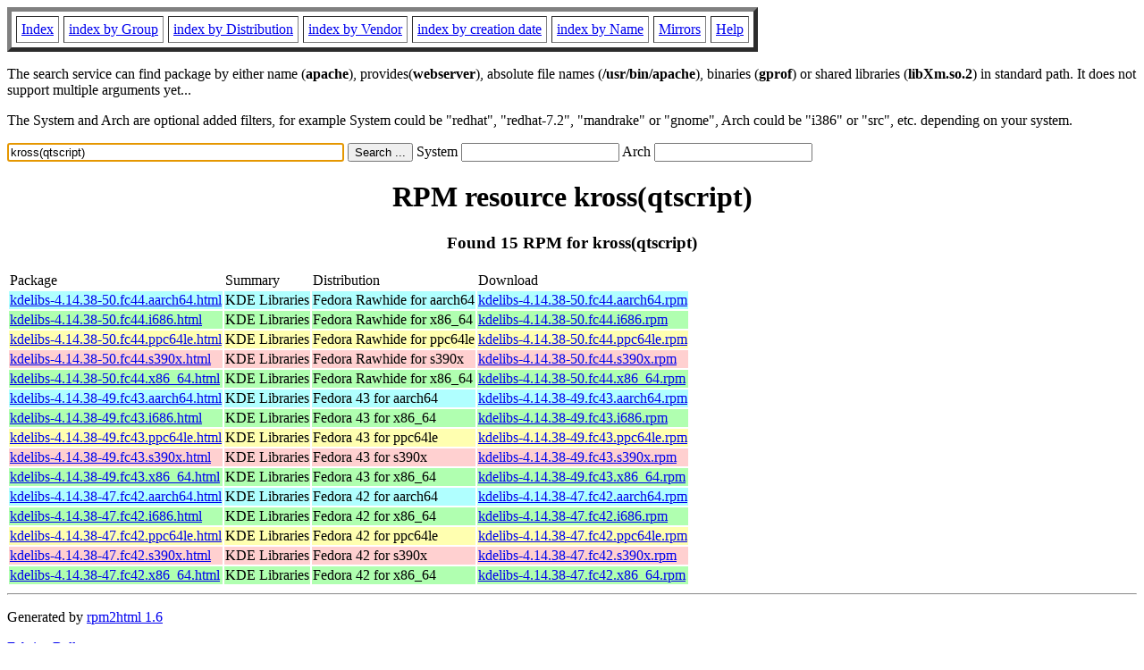

--- FILE ---
content_type: text/html; charset=UTF-8
request_url: https://fr2.rpmfind.net/linux/rpm2html/search.php?query=kross(qtscript)
body_size: 7563
content:
<!DOCTYPE HTML PUBLIC "-//W3C//DTD HTML 4.0 Transitional//EN">
<html>
<head>
<title>RPM resource kross(qtscript)</title><meta name="GENERATOR" content="rpm2html 1.6">
</head>
<body bgcolor="#ffffff" text="#000000" onLoad="document.forms[0].query.focus()">
<table border=5 cellspacing=5 cellpadding=5>
<tbody>
<tr>
<td><a href="/linux/RPM/index.html">Index</a></td>
<td><a href="/linux/RPM/Groups.html">index by Group</a></td>
<td><a href="/linux/RPM/Distribs.html">index by Distribution</a></td>
<td><a href="/linux/RPM/Vendors.html">index by Vendor</a></td>
<td><a href="/linux/RPM/ByDate.html">index by creation date</a></td>
<td><a href="/linux/RPM/ByName.html">index by Name</a></td>
<td><a href="/linux/rpm2html/mirrors.html">Mirrors</a></td>
<td><a href="/linux/rpm2html/help.html">Help</a></td>
</tr>
</tbody></table>
<p> The search service can find package by either name (<b>apache</b>),
provides(<b>webserver</b>), absolute file names (<b>/usr/bin/apache</b>),
binaries (<b>gprof</b>) or shared libraries (<b>libXm.so.2</b>) in
standard path. It does not support multiple arguments yet...
<p> The System and Arch are optional added filters, for example
System could be "redhat", "redhat-7.2", "mandrake" or "gnome", 
Arch could be "i386" or "src", etc. depending on your system.
<p>
<form action="/linux/rpm2html/search.php?query=kross%28qtscript%29"
      enctype="application/x-www-form-urlencoded" method="GET">
  <input name="query" type="TEXT" size="45" value="kross(qtscript)">
  <input name=submit type=submit value="Search ...">
  System <input name="system" type="TEXT" size="20" value="">
  Arch <input name="arch" type="TEXT" size="20" value="">
</form>
<h1 align='center'>RPM resource kross(qtscript)</h1><h3 align='center'> Found 15 RPM for kross(qtscript)
</h3><table><tbody>
<tr><td>Package</td><td>Summary</td><td>Distribution</td><td>Download</td></tr>
<tr bgcolor='#b0ffff'><td><a href='/linux/RPM/fedora/devel/rawhide/aarch64/k/kdelibs-4.14.38-50.fc44.aarch64.html'>kdelibs-4.14.38-50.fc44.aarch64.html</a></td><td>KDE Libraries</td><td>Fedora Rawhide for aarch64</td><td><a href='/linux/fedora/linux/development/rawhide/Everything/aarch64/os/Packages/k/kdelibs-4.14.38-50.fc44.aarch64.rpm'>kdelibs-4.14.38-50.fc44.aarch64.rpm</a></td></tr><tr bgcolor='#b0ffb0'><td><a href='/linux/RPM/fedora/devel/rawhide/x86_64/k/kdelibs-4.14.38-50.fc44.i686.html'>kdelibs-4.14.38-50.fc44.i686.html</a></td><td>KDE Libraries</td><td>Fedora Rawhide for x86_64</td><td><a href='/linux/fedora/linux/development/rawhide/Everything/x86_64/os/Packages/k/kdelibs-4.14.38-50.fc44.i686.rpm'>kdelibs-4.14.38-50.fc44.i686.rpm</a></td></tr><tr bgcolor='#ffffb0'><td><a href='/linux/RPM/fedora/devel/rawhide/ppc64le/k/kdelibs-4.14.38-50.fc44.ppc64le.html'>kdelibs-4.14.38-50.fc44.ppc64le.html</a></td><td>KDE Libraries</td><td>Fedora Rawhide for ppc64le</td><td><a href='/linux/fedora-secondary/development/rawhide/Everything/ppc64le/os/Packages/k/kdelibs-4.14.38-50.fc44.ppc64le.rpm'>kdelibs-4.14.38-50.fc44.ppc64le.rpm</a></td></tr><tr bgcolor='#ffd0d0'><td><a href='/linux/RPM/fedora/devel/rawhide/s390x/k/kdelibs-4.14.38-50.fc44.s390x.html'>kdelibs-4.14.38-50.fc44.s390x.html</a></td><td>KDE Libraries</td><td>Fedora Rawhide for s390x</td><td><a href='/linux/fedora-secondary/development/rawhide/Everything/s390x/os/Packages/k/kdelibs-4.14.38-50.fc44.s390x.rpm'>kdelibs-4.14.38-50.fc44.s390x.rpm</a></td></tr><tr bgcolor='#b0ffb0'><td><a href='/linux/RPM/fedora/devel/rawhide/x86_64/k/kdelibs-4.14.38-50.fc44.x86_64.html'>kdelibs-4.14.38-50.fc44.x86_64.html</a></td><td>KDE Libraries</td><td>Fedora Rawhide for x86_64</td><td><a href='/linux/fedora/linux/development/rawhide/Everything/x86_64/os/Packages/k/kdelibs-4.14.38-50.fc44.x86_64.rpm'>kdelibs-4.14.38-50.fc44.x86_64.rpm</a></td></tr><tr bgcolor='#b0ffff'><td><a href='/linux/RPM/fedora/43/aarch64/k/kdelibs-4.14.38-49.fc43.aarch64.html'>kdelibs-4.14.38-49.fc43.aarch64.html</a></td><td>KDE Libraries</td><td>Fedora 43 for aarch64</td><td><a href='/linux/fedora/linux/releases/43/Everything/aarch64/os/Packages/k/kdelibs-4.14.38-49.fc43.aarch64.rpm'>kdelibs-4.14.38-49.fc43.aarch64.rpm</a></td></tr><tr bgcolor='#b0ffb0'><td><a href='/linux/RPM/fedora/43/x86_64/k/kdelibs-4.14.38-49.fc43.i686.html'>kdelibs-4.14.38-49.fc43.i686.html</a></td><td>KDE Libraries</td><td>Fedora 43 for x86_64</td><td><a href='/linux/fedora/linux/releases/43/Everything/x86_64/os/Packages/k/kdelibs-4.14.38-49.fc43.i686.rpm'>kdelibs-4.14.38-49.fc43.i686.rpm</a></td></tr><tr bgcolor='#ffffb0'><td><a href='/linux/RPM/fedora/43/ppc64le/k/kdelibs-4.14.38-49.fc43.ppc64le.html'>kdelibs-4.14.38-49.fc43.ppc64le.html</a></td><td>KDE Libraries</td><td>Fedora 43 for ppc64le</td><td><a href='/linux/fedora-secondary/releases/43/Everything/ppc64le/os/Packages/k/kdelibs-4.14.38-49.fc43.ppc64le.rpm'>kdelibs-4.14.38-49.fc43.ppc64le.rpm</a></td></tr><tr bgcolor='#ffd0d0'><td><a href='/linux/RPM/fedora/43/s390x/k/kdelibs-4.14.38-49.fc43.s390x.html'>kdelibs-4.14.38-49.fc43.s390x.html</a></td><td>KDE Libraries</td><td>Fedora 43 for s390x</td><td><a href='/linux/fedora-secondary/releases/43/Everything/s390x/os/Packages/k/kdelibs-4.14.38-49.fc43.s390x.rpm'>kdelibs-4.14.38-49.fc43.s390x.rpm</a></td></tr><tr bgcolor='#b0ffb0'><td><a href='/linux/RPM/fedora/43/x86_64/k/kdelibs-4.14.38-49.fc43.x86_64.html'>kdelibs-4.14.38-49.fc43.x86_64.html</a></td><td>KDE Libraries</td><td>Fedora 43 for x86_64</td><td><a href='/linux/fedora/linux/releases/43/Everything/x86_64/os/Packages/k/kdelibs-4.14.38-49.fc43.x86_64.rpm'>kdelibs-4.14.38-49.fc43.x86_64.rpm</a></td></tr><tr bgcolor='#b0ffff'><td><a href='/linux/RPM/fedora/42/aarch64/k/kdelibs-4.14.38-47.fc42.aarch64.html'>kdelibs-4.14.38-47.fc42.aarch64.html</a></td><td>KDE Libraries</td><td>Fedora 42 for aarch64</td><td><a href='/linux/fedora/linux/releases/42/Everything/aarch64/os/Packages/k/kdelibs-4.14.38-47.fc42.aarch64.rpm'>kdelibs-4.14.38-47.fc42.aarch64.rpm</a></td></tr><tr bgcolor='#b0ffb0'><td><a href='/linux/RPM/fedora/42/x86_64/k/kdelibs-4.14.38-47.fc42.i686.html'>kdelibs-4.14.38-47.fc42.i686.html</a></td><td>KDE Libraries</td><td>Fedora 42 for x86_64</td><td><a href='/linux/fedora/linux/releases/42/Everything/x86_64/os/Packages/k/kdelibs-4.14.38-47.fc42.i686.rpm'>kdelibs-4.14.38-47.fc42.i686.rpm</a></td></tr><tr bgcolor='#ffffb0'><td><a href='/linux/RPM/fedora/42/ppc64le/k/kdelibs-4.14.38-47.fc42.ppc64le.html'>kdelibs-4.14.38-47.fc42.ppc64le.html</a></td><td>KDE Libraries</td><td>Fedora 42 for ppc64le</td><td><a href='/linux/fedora-secondary/releases/42/Everything/ppc64le/os/Packages/k/kdelibs-4.14.38-47.fc42.ppc64le.rpm'>kdelibs-4.14.38-47.fc42.ppc64le.rpm</a></td></tr><tr bgcolor='#ffd0d0'><td><a href='/linux/RPM/fedora/42/s390x/k/kdelibs-4.14.38-47.fc42.s390x.html'>kdelibs-4.14.38-47.fc42.s390x.html</a></td><td>KDE Libraries</td><td>Fedora 42 for s390x</td><td><a href='/linux/fedora-secondary/releases/42/Everything/s390x/os/Packages/k/kdelibs-4.14.38-47.fc42.s390x.rpm'>kdelibs-4.14.38-47.fc42.s390x.rpm</a></td></tr><tr bgcolor='#b0ffb0'><td><a href='/linux/RPM/fedora/42/x86_64/k/kdelibs-4.14.38-47.fc42.x86_64.html'>kdelibs-4.14.38-47.fc42.x86_64.html</a></td><td>KDE Libraries</td><td>Fedora 42 for x86_64</td><td><a href='/linux/fedora/linux/releases/42/Everything/x86_64/os/Packages/k/kdelibs-4.14.38-47.fc42.x86_64.rpm'>kdelibs-4.14.38-47.fc42.x86_64.rpm</a></td></tr></tbody></table>
<hr>
<p>Generated by <a href="/linux/rpm2html/">rpm2html 1.6</a>
<p><a href="mailto:fabrice@bellet.info">Fabrice Bellet</a>

</body>
</html>

